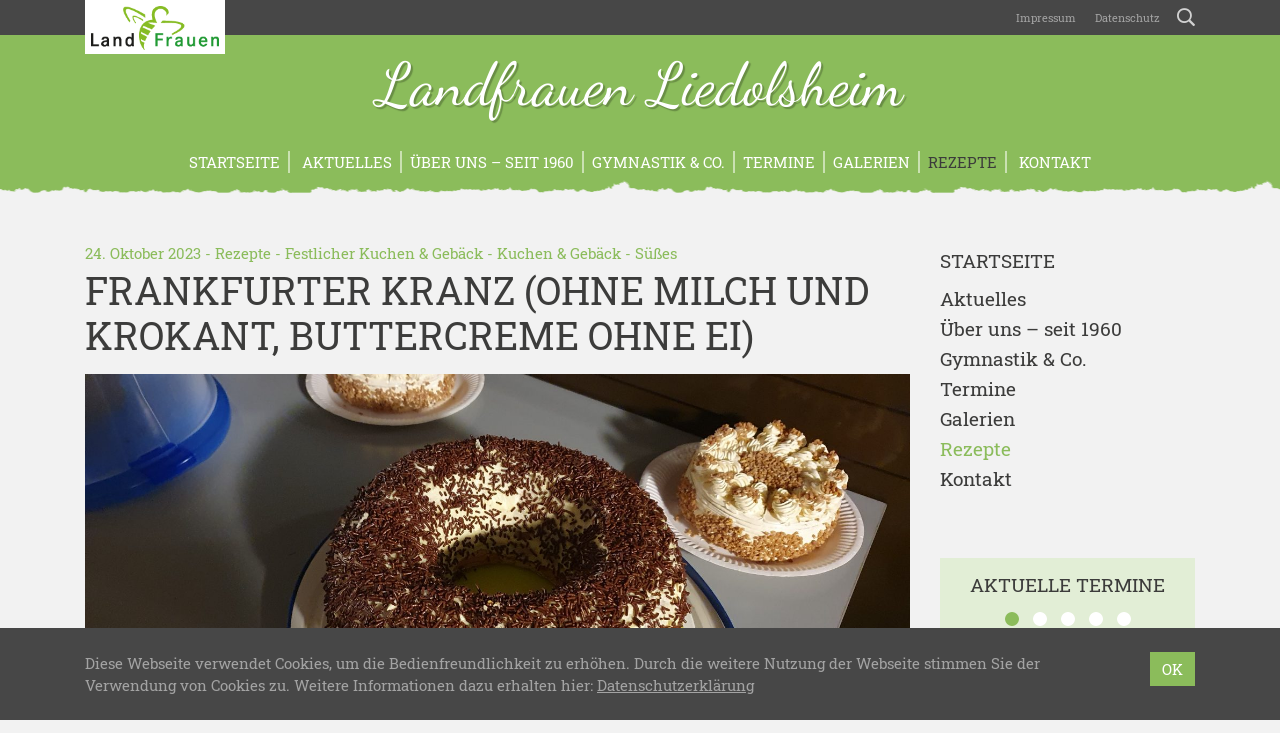

--- FILE ---
content_type: text/html; charset=UTF-8
request_url: https://www.landfrauen-liedolsheim.de/rezepte/frankfurter-kranz-ohne-milch-und-krokant-buttercreme-ohne-ei/
body_size: 13770
content:
<!doctype html>
<html lang="de" xmlns:og="http://opengraphprotocol.org/schema/" xmlns:fb="http://www.facebook.com/2008/fbml">
    <head>
        <meta charset="UTF-8">
        <meta name="viewport" content="width=device-width, initial-scale=1, shrink-to-fit=no">
        <title>Frankfurter Kranz (ohne Milch und Krokant, Buttercreme ohne Ei) &#8211; Landfrauen Liedolsheim</title>
<meta name='robots' content='max-image-preview:large' />
	<style>img:is([sizes="auto" i], [sizes^="auto," i]) { contain-intrinsic-size: 3000px 1500px }</style>
	<link rel='dns-prefetch' href='//www.landfrauen-liedolsheim.de' />
<meta property="og:title" content="Frankfurter Kranz (ohne Milch und Krokant, Buttercreme ohne Ei)">
<meta property="og:description" content="Feiner Frankfurter Kranz, auch für Allergiker geeignet da er ohne Milch und Krokant und die Buttercreme ohne Ei zubereitet wird....">
<meta property="og:type" content="article">
<meta property="og:url" content="https://www.landfrauen-liedolsheim.de/rezepte/frankfurter-kranz-ohne-milch-und-krokant-buttercreme-ohne-ei/">
<meta property="og:site_name" content="Landfrauen Liedolsheim">
<meta property="og:image" content="https://www.landfrauen-liedolsheim.de/wp-content/uploads/2023/05/20230315_194132-1110x525.jpg">
		<link rel='stylesheet' id='wp-block-library-css' href='https://www.landfrauen-liedolsheim.de/wp-includes/css/dist/block-library/style.min.css?ver=6.8.3' type='text/css' media='all' />
<style id='classic-theme-styles-inline-css' type='text/css'>
/*! This file is auto-generated */
.wp-block-button__link{color:#fff;background-color:#32373c;border-radius:9999px;box-shadow:none;text-decoration:none;padding:calc(.667em + 2px) calc(1.333em + 2px);font-size:1.125em}.wp-block-file__button{background:#32373c;color:#fff;text-decoration:none}
</style>
<style id='global-styles-inline-css' type='text/css'>
:root{--wp--preset--aspect-ratio--square: 1;--wp--preset--aspect-ratio--4-3: 4/3;--wp--preset--aspect-ratio--3-4: 3/4;--wp--preset--aspect-ratio--3-2: 3/2;--wp--preset--aspect-ratio--2-3: 2/3;--wp--preset--aspect-ratio--16-9: 16/9;--wp--preset--aspect-ratio--9-16: 9/16;--wp--preset--color--black: #000000;--wp--preset--color--cyan-bluish-gray: #abb8c3;--wp--preset--color--white: #ffffff;--wp--preset--color--pale-pink: #f78da7;--wp--preset--color--vivid-red: #cf2e2e;--wp--preset--color--luminous-vivid-orange: #ff6900;--wp--preset--color--luminous-vivid-amber: #fcb900;--wp--preset--color--light-green-cyan: #7bdcb5;--wp--preset--color--vivid-green-cyan: #00d084;--wp--preset--color--pale-cyan-blue: #8ed1fc;--wp--preset--color--vivid-cyan-blue: #0693e3;--wp--preset--color--vivid-purple: #9b51e0;--wp--preset--gradient--vivid-cyan-blue-to-vivid-purple: linear-gradient(135deg,rgba(6,147,227,1) 0%,rgb(155,81,224) 100%);--wp--preset--gradient--light-green-cyan-to-vivid-green-cyan: linear-gradient(135deg,rgb(122,220,180) 0%,rgb(0,208,130) 100%);--wp--preset--gradient--luminous-vivid-amber-to-luminous-vivid-orange: linear-gradient(135deg,rgba(252,185,0,1) 0%,rgba(255,105,0,1) 100%);--wp--preset--gradient--luminous-vivid-orange-to-vivid-red: linear-gradient(135deg,rgba(255,105,0,1) 0%,rgb(207,46,46) 100%);--wp--preset--gradient--very-light-gray-to-cyan-bluish-gray: linear-gradient(135deg,rgb(238,238,238) 0%,rgb(169,184,195) 100%);--wp--preset--gradient--cool-to-warm-spectrum: linear-gradient(135deg,rgb(74,234,220) 0%,rgb(151,120,209) 20%,rgb(207,42,186) 40%,rgb(238,44,130) 60%,rgb(251,105,98) 80%,rgb(254,248,76) 100%);--wp--preset--gradient--blush-light-purple: linear-gradient(135deg,rgb(255,206,236) 0%,rgb(152,150,240) 100%);--wp--preset--gradient--blush-bordeaux: linear-gradient(135deg,rgb(254,205,165) 0%,rgb(254,45,45) 50%,rgb(107,0,62) 100%);--wp--preset--gradient--luminous-dusk: linear-gradient(135deg,rgb(255,203,112) 0%,rgb(199,81,192) 50%,rgb(65,88,208) 100%);--wp--preset--gradient--pale-ocean: linear-gradient(135deg,rgb(255,245,203) 0%,rgb(182,227,212) 50%,rgb(51,167,181) 100%);--wp--preset--gradient--electric-grass: linear-gradient(135deg,rgb(202,248,128) 0%,rgb(113,206,126) 100%);--wp--preset--gradient--midnight: linear-gradient(135deg,rgb(2,3,129) 0%,rgb(40,116,252) 100%);--wp--preset--font-size--small: 13px;--wp--preset--font-size--medium: 20px;--wp--preset--font-size--large: 36px;--wp--preset--font-size--x-large: 42px;--wp--preset--spacing--20: 0.44rem;--wp--preset--spacing--30: 0.67rem;--wp--preset--spacing--40: 1rem;--wp--preset--spacing--50: 1.5rem;--wp--preset--spacing--60: 2.25rem;--wp--preset--spacing--70: 3.38rem;--wp--preset--spacing--80: 5.06rem;--wp--preset--shadow--natural: 6px 6px 9px rgba(0, 0, 0, 0.2);--wp--preset--shadow--deep: 12px 12px 50px rgba(0, 0, 0, 0.4);--wp--preset--shadow--sharp: 6px 6px 0px rgba(0, 0, 0, 0.2);--wp--preset--shadow--outlined: 6px 6px 0px -3px rgba(255, 255, 255, 1), 6px 6px rgba(0, 0, 0, 1);--wp--preset--shadow--crisp: 6px 6px 0px rgba(0, 0, 0, 1);}:where(.is-layout-flex){gap: 0.5em;}:where(.is-layout-grid){gap: 0.5em;}body .is-layout-flex{display: flex;}.is-layout-flex{flex-wrap: wrap;align-items: center;}.is-layout-flex > :is(*, div){margin: 0;}body .is-layout-grid{display: grid;}.is-layout-grid > :is(*, div){margin: 0;}:where(.wp-block-columns.is-layout-flex){gap: 2em;}:where(.wp-block-columns.is-layout-grid){gap: 2em;}:where(.wp-block-post-template.is-layout-flex){gap: 1.25em;}:where(.wp-block-post-template.is-layout-grid){gap: 1.25em;}.has-black-color{color: var(--wp--preset--color--black) !important;}.has-cyan-bluish-gray-color{color: var(--wp--preset--color--cyan-bluish-gray) !important;}.has-white-color{color: var(--wp--preset--color--white) !important;}.has-pale-pink-color{color: var(--wp--preset--color--pale-pink) !important;}.has-vivid-red-color{color: var(--wp--preset--color--vivid-red) !important;}.has-luminous-vivid-orange-color{color: var(--wp--preset--color--luminous-vivid-orange) !important;}.has-luminous-vivid-amber-color{color: var(--wp--preset--color--luminous-vivid-amber) !important;}.has-light-green-cyan-color{color: var(--wp--preset--color--light-green-cyan) !important;}.has-vivid-green-cyan-color{color: var(--wp--preset--color--vivid-green-cyan) !important;}.has-pale-cyan-blue-color{color: var(--wp--preset--color--pale-cyan-blue) !important;}.has-vivid-cyan-blue-color{color: var(--wp--preset--color--vivid-cyan-blue) !important;}.has-vivid-purple-color{color: var(--wp--preset--color--vivid-purple) !important;}.has-black-background-color{background-color: var(--wp--preset--color--black) !important;}.has-cyan-bluish-gray-background-color{background-color: var(--wp--preset--color--cyan-bluish-gray) !important;}.has-white-background-color{background-color: var(--wp--preset--color--white) !important;}.has-pale-pink-background-color{background-color: var(--wp--preset--color--pale-pink) !important;}.has-vivid-red-background-color{background-color: var(--wp--preset--color--vivid-red) !important;}.has-luminous-vivid-orange-background-color{background-color: var(--wp--preset--color--luminous-vivid-orange) !important;}.has-luminous-vivid-amber-background-color{background-color: var(--wp--preset--color--luminous-vivid-amber) !important;}.has-light-green-cyan-background-color{background-color: var(--wp--preset--color--light-green-cyan) !important;}.has-vivid-green-cyan-background-color{background-color: var(--wp--preset--color--vivid-green-cyan) !important;}.has-pale-cyan-blue-background-color{background-color: var(--wp--preset--color--pale-cyan-blue) !important;}.has-vivid-cyan-blue-background-color{background-color: var(--wp--preset--color--vivid-cyan-blue) !important;}.has-vivid-purple-background-color{background-color: var(--wp--preset--color--vivid-purple) !important;}.has-black-border-color{border-color: var(--wp--preset--color--black) !important;}.has-cyan-bluish-gray-border-color{border-color: var(--wp--preset--color--cyan-bluish-gray) !important;}.has-white-border-color{border-color: var(--wp--preset--color--white) !important;}.has-pale-pink-border-color{border-color: var(--wp--preset--color--pale-pink) !important;}.has-vivid-red-border-color{border-color: var(--wp--preset--color--vivid-red) !important;}.has-luminous-vivid-orange-border-color{border-color: var(--wp--preset--color--luminous-vivid-orange) !important;}.has-luminous-vivid-amber-border-color{border-color: var(--wp--preset--color--luminous-vivid-amber) !important;}.has-light-green-cyan-border-color{border-color: var(--wp--preset--color--light-green-cyan) !important;}.has-vivid-green-cyan-border-color{border-color: var(--wp--preset--color--vivid-green-cyan) !important;}.has-pale-cyan-blue-border-color{border-color: var(--wp--preset--color--pale-cyan-blue) !important;}.has-vivid-cyan-blue-border-color{border-color: var(--wp--preset--color--vivid-cyan-blue) !important;}.has-vivid-purple-border-color{border-color: var(--wp--preset--color--vivid-purple) !important;}.has-vivid-cyan-blue-to-vivid-purple-gradient-background{background: var(--wp--preset--gradient--vivid-cyan-blue-to-vivid-purple) !important;}.has-light-green-cyan-to-vivid-green-cyan-gradient-background{background: var(--wp--preset--gradient--light-green-cyan-to-vivid-green-cyan) !important;}.has-luminous-vivid-amber-to-luminous-vivid-orange-gradient-background{background: var(--wp--preset--gradient--luminous-vivid-amber-to-luminous-vivid-orange) !important;}.has-luminous-vivid-orange-to-vivid-red-gradient-background{background: var(--wp--preset--gradient--luminous-vivid-orange-to-vivid-red) !important;}.has-very-light-gray-to-cyan-bluish-gray-gradient-background{background: var(--wp--preset--gradient--very-light-gray-to-cyan-bluish-gray) !important;}.has-cool-to-warm-spectrum-gradient-background{background: var(--wp--preset--gradient--cool-to-warm-spectrum) !important;}.has-blush-light-purple-gradient-background{background: var(--wp--preset--gradient--blush-light-purple) !important;}.has-blush-bordeaux-gradient-background{background: var(--wp--preset--gradient--blush-bordeaux) !important;}.has-luminous-dusk-gradient-background{background: var(--wp--preset--gradient--luminous-dusk) !important;}.has-pale-ocean-gradient-background{background: var(--wp--preset--gradient--pale-ocean) !important;}.has-electric-grass-gradient-background{background: var(--wp--preset--gradient--electric-grass) !important;}.has-midnight-gradient-background{background: var(--wp--preset--gradient--midnight) !important;}.has-small-font-size{font-size: var(--wp--preset--font-size--small) !important;}.has-medium-font-size{font-size: var(--wp--preset--font-size--medium) !important;}.has-large-font-size{font-size: var(--wp--preset--font-size--large) !important;}.has-x-large-font-size{font-size: var(--wp--preset--font-size--x-large) !important;}
:where(.wp-block-post-template.is-layout-flex){gap: 1.25em;}:where(.wp-block-post-template.is-layout-grid){gap: 1.25em;}
:where(.wp-block-columns.is-layout-flex){gap: 2em;}:where(.wp-block-columns.is-layout-grid){gap: 2em;}
:root :where(.wp-block-pullquote){font-size: 1.5em;line-height: 1.6;}
</style>
<link rel='stylesheet' id='contact-form-7-css' href='https://www.landfrauen-liedolsheim.de/wp-content/plugins/contact-form-7/includes/css/styles.css?ver=6.1.4' type='text/css' media='all' />
<link rel='stylesheet' id='lfwb-css' href='https://www.landfrauen-liedolsheim.de/wp-content/themes/lfwb/style.css?ver=3.8' type='text/css' media='all' />
<script type="text/javascript" src="https://www.landfrauen-liedolsheim.de/wp-content/themes/lfwb/js/pace.min.js?ver=1.0.0" id="pace-js"></script>
<link rel="https://api.w.org/" href="https://www.landfrauen-liedolsheim.de/wp-json/" /><link rel="EditURI" type="application/rsd+xml" title="RSD" href="https://www.landfrauen-liedolsheim.de/xmlrpc.php?rsd" />
<meta name="generator" content="WordPress 6.8.3" />
<link rel="canonical" href="https://www.landfrauen-liedolsheim.de/rezepte/frankfurter-kranz-ohne-milch-und-krokant-buttercreme-ohne-ei/" />
<link rel='shortlink' href='https://www.landfrauen-liedolsheim.de/?p=476' />
<link rel="alternate" title="oEmbed (JSON)" type="application/json+oembed" href="https://www.landfrauen-liedolsheim.de/wp-json/oembed/1.0/embed?url=https%3A%2F%2Fwww.landfrauen-liedolsheim.de%2Frezepte%2Ffrankfurter-kranz-ohne-milch-und-krokant-buttercreme-ohne-ei%2F" />
<link rel="alternate" title="oEmbed (XML)" type="text/xml+oembed" href="https://www.landfrauen-liedolsheim.de/wp-json/oembed/1.0/embed?url=https%3A%2F%2Fwww.landfrauen-liedolsheim.de%2Frezepte%2Ffrankfurter-kranz-ohne-milch-und-krokant-buttercreme-ohne-ei%2F&#038;format=xml" />
        <style>

    /* background primary */
    #header,
    #nav-main,
    #header #register,
    .btn-primary,
    form.post-password-form input[type="submit"],
    table th,
    #recipe-list .special .title,
    #footer-gallery,
    #content .list-item a:hover img,
    .dropdown-menu,
    .modal .modal-content .modal-header,
    #sidebar .widget.widget_recipe_special .inner,
    .event-sheet:hover,
    .event-sheet.active,
    .event-sheet-large.active,
    .carousel .carousel-indicators li.active,
    .btn.btn-light:hover,
    .btn-close:hover span,
    .btn-close.swipebox-close:hover span,
    #scroll-top{
        background-color: #8bbc5b;
    }

    /* background secondary */
    body.header-image-true #header,
    .pace .pace-progress,
    #content .list-item a img,
    .navbar-toggler span,
    #nav-main .nav-item .toggler-submenu span,
    .btn-close.modal-close span,
    #sidebar .widget.widget_gallery_recent .inner,
    #sidebar .widget.widget_recipe_special .inner a:hover img,
    #debug{
        background-color: #cae1b2;
    }

    /* background tertiary */
    #event-list #regularly,
    #sidebar .widget.widget_event_recent .inner,
    #image .image-info,
    .modal .modal-content .modal-footer{
        background-color: #e2eed6;
    }


    /* background primary darker (buttons) */
    .btn-primary:hover,
    .btn-primary:not([disabled]):not(.disabled):active,
    form.post-password-form input[type="submit"]:hover,
    form.post-password-form input[type="submit"]:not([disabled]):not(.disabled):active,
    #header #register:hover,
    #scroll-top:hover{
        background-color: #7EAA52;
    }


    /* background primary dark (privacy) */
    .embed-privacy-container .embed-privacy-overlay{
        background-color: rgba(98,132,64, 0.9);
    }
    .embed-privacy-container .embed-privacy-overlay:hover{
        background-color: rgba(98,132,64, 0.975);
    }



    /* font primary */
    .primary,
    a,
    .required,
    #footer .widget h5,
    #footer .h5,
    #pagination .pagination .nav-links .current,
    .meta,
    #sidebar .widget.widget_nav_menu ul li.current-menu-item > a,
    #sidebar .widget.widget_nav_menu ul li.current_page_item > a,
    #sidebar .widget.widget_nav_menu ul li.current-menu-parent > a,
    #sidebar .widget.widget_archive ul li,
    #sidebar .widget.widget_recent_entries ul li,
    #sidebar .widget.widget_pages ul li.current_page_item a,
    #sidebar .widget.widget_rss ul li,
    #sidebar .widget.widget_recent_comments ul li,
    #sidebar .widget.widget_categories ul li,
    #sidebar .widget.widget_tag_cloud .inner a span.tag-link-count,
    #sidebar .widget.widget_recent_comments .recentcomments .comment-author-link,
    #sidebar .widget.widget_gallery_recent .inner a:hover,
    #swipebox-overlay #swipebox-arrows #swipebox-prev:hover,
    #swipebox-overlay #swipebox-arrows #swipebox-next:hover,
    #comments label span,
    #search-dropdown form .search-submit:hover,
    #search-dropdown form .search-field:focus,
    .search-form .search-field:focus{
        color: #8bbc5b;
    }

    /* font secondary */
    .secondary,
    #nav-main .nav-item a:hover,
    #footer-gallery a:hover,
    #footer-gallery .carousel-control-prev:hover,
    #footer-gallery .carousel-control-next:hover,
    #nav-main .nav-item .dropdown-menu .dropdown-item.active:hover,
    #sidebar .widget.widget_recipe_special .inner a:hover,
    .more-xl:hover{
        color: #cae1b2;
    }

    /* font tertiary */
    .tertiary{
        color: #e2eed6;
    }

    /* font primary darker (links) */
    a:hover,
    #sidebar .widget .inner a:hover,
    #sidebar .widget.widget_nav_menu ul li.current-menu-item > a:hover,
    #sidebar .widget.widget_nav_menu ul li.current_page_item > a:hover,
    #sidebar .widget.widget_nav_menu ul li.current-menu-parent > a:hover,
    #sidebar .widget.widget_pages ul li.current_page_item a:hover,
    #sidebar .widget.widget_rss h5 a.rsswidget:hover span.primary{
        color: #709749;
    }

    /* border primary */
    hr,
    blockquote,
    .form-control,
    form.post-password-form label input,
    .embed-privacy-opt-out{
        border-color: #8bbc5b;
    }

    /* border secondary */
    .form-control:hover,
    .form-control:focus,
    form.post-password-form label input:hover,
    form.post-password-form label input:focus,
    #nav-main .nav-item{
        border-color: #cae1b2;
    }

    /* border tertiary */
    #comments .comments-list ul.children{
        border-color: #e2eed6;
    }

    /* misc */
    .btn-primary:focus,
    .btn-primary:not([disabled]):not(.disabled):active:focus,
    form.post-password-form input[type="submit"]:focus,
    form.post-password-form input[type="submit"]:not([disabled]):not(.disabled):active:focus,
    .form-control:focus,
    form.post-password-form label input:focus{
        box-shadow: 0 0 0 .2rem rgba(202,225,178, 0.5);
    }
    .wpcf7 .wpcf7-form .wpcf7-spinner, .wpcf7 .wpcf7-form .ajax-loader, #map-wrap #map, #swipebox-overlay .slide-loading{
        background-image: url('https://www.landfrauen-liedolsheim.de/wp-content/themes/lfwb/svg/loading-green.svg');
    }
    .zoomable::after, section.gallery figure a::after, a.zoom::after{
        background: rgba(139,188,91,0.5);
    }
    #district-map svg #svg-map-bg {
        fill:#cae1b2!important;
    }
    #district-map svg a:hover polygon{
        fill:#8bbc5b!important;
    }

</style>        <link rel="apple-touch-icon" sizes="180x180" href="https://www.landfrauen-liedolsheim.de/wp-content/themes/lfwb/icons/apple-touch-icon-green.png">
        <link rel="icon" type="image/png" sizes="32x32" href="https://www.landfrauen-liedolsheim.de/wp-content/themes/lfwb/icons/favicon-32x32-green.png">
        <link rel="icon" type="image/png" sizes="16x16" href="https://www.landfrauen-liedolsheim.de/wp-content/themes/lfwb/icons/favicon-16x16-green.png">
        <link rel="manifest" href="https://www.landfrauen-liedolsheim.de/wp-content/themes/lfwb/icons/manifest.php?name=Landfrauen Liedolsheim&amp;color=green&amp;path=https%3A%2F%2Fwww.landfrauen-liedolsheim.de%2Fwp-content%2Fthemes%2Flfwb%2Ficons">
        <link rel="mask-icon" href="https://www.landfrauen-liedolsheim.de/wp-content/themes/lfwb/icons/safari-pinned-tab.svg" color="#8bbc5b">
        <meta name="apple-mobile-web-app-title" content="Landfrauen Liedolsheim">
        <meta name="application-name" content="Landfrauen Liedolsheim">
        <meta name="theme-color" content="#709749">
        <meta name="msapplication-TileColor" content="#8bbc5b">
        <meta name="msapplication-TileImage" content="https://www.landfrauen-liedolsheim.de/wp-content/themes/lfwb/icons/mstile-144x144.png">
    </head>
    <body class="wp-singular recipe-template-default single single-recipe postid-476 wp-theme-lfwb color-green header-image-false device-desktop">
        <div id="nav-global">
            <div class="container">
                <div class="row">
                    <div class="col-12 text-right">
                        <a href="https://www.landfrauen-liedolsheim.de" id="parent"><img src="https://www.landfrauen-liedolsheim.de/wp-content/themes/lfwb/images/logo-landfrauen.png" alt="LandFrauenverband Württemberg-Baden e.V." class="img-fluid"></a>
                        <nav class="navbar navbar-expand navbar-dark p-0">
                            <div id="navigation-global" class="collapse navbar-collapse justify-content-end"><ul id="menu-global" class="nav navbar-nav"><li id="menu-item-31" class="menu-item menu-item-type-post_type menu-item-object-page nav-item nav-item-31 "><a title="Impressum" href="https://www.landfrauen-liedolsheim.de/impressum/" class="nav-link"><span class="						"></span>&nbsp;Impressum</a></li><li id="menu-item-32" class="menu-item menu-item-type-post_type menu-item-object-page menu-item-privacy-policy nav-item nav-item-32 "><a title="Datenschutz" href="https://www.landfrauen-liedolsheim.de/datenschutz/" class="nav-link"><span class="						"></span>&nbsp;Datenschutz</a></li></ul></div>                            <a href="https://www.landfrauen-liedolsheim.de/?s=" id="btn-search" rel="nofollow"><span class="icon-search"></span></a>
                        </nav>
                    </div>
                </div>
            </div>
        </div>
        <div id="search-dropdown">
            <div class="container">
                <div class="row">
                    <div class="col-12 col-md-8 offset-md-4 d-flex align-items-center">
                        <form role="search" method="get" action="https://www.landfrauen-liedolsheim.de/">
                            <div class="input-group">
                                <div class="input-group-prepend">
                                    <button type="submit" class="search-submit">
                                        <span class="icon-search"></span>
                                    </button>
                                </div>
                                <input type="search" class="form-control search-field" placeholder="Wonach suchen Sie?" value="" name="s">
                                <div class="input-group-append">
                                    <button class="btn-close search-close" type="button" aria-label="Schließen">
                                        <div class="cross">
                                            <span></span>
                                            <span></span>
                                        </div>
                                    </button>
                                </div>
                            </div>
                        </form>
                    </div>
                </div>
            </div>
        </div>
        <header id="header" >
            <div class="container">
                <div class="row">
                    <div class="col-12 d-flex flex-column justify-content-center">
                        <a href="https://www.landfrauen-liedolsheim.de" id="title" title="Landfrauen Liedolsheim - Ortsverein des Kreisverbandes Karlsruhe">Landfrauen Liedolsheim</a>
                                                    <a href="#anfrage" id="register" data-toggle="modal" data-target="#anfrage">Ich möchte<br>Mitglied werden<br><span class="icon-bee"></span></a>
                                            </div>
                </div>
            </div>
        </header>
        <header id="nav-main" class="mb-5">
            <div class="container">
                <div class="row">
                    <div class="col-12">
                        <nav class="navbar navbar-expand-md navbar-dark">
                            <button class="navbar-toggler collapsed mx-auto" type="button" data-toggle="collapse" data-target="#navigation-main" aria-controls="navigation-main" aria-expanded="false" aria-label="Toggle navigation">
                                <div class="hamburger">
                                    <span></span>
                                    <span></span>
                                    <span></span>
                                </div>
                                <div class="cross">
                                    <span></span>
                                    <span></span>
                                </div>
                            </button>
	                        <div id="navigation-main" class="collapse navbar-collapse justify-content-center"><ul id="menu-main" class="nav navbar-nav"><li id="menu-item-43" class="menu-item menu-item-type-post_type menu-item-object-page menu-item-home nav-item nav-item-43 "><a title="Startseite" href="https://www.landfrauen-liedolsheim.de/" class="nav-link">Startseite</a></li><li id="menu-item-37" class="menu-item menu-item-type-post_type menu-item-object-page nav-item nav-item-37 "><a title="Aktuelles" href="https://www.landfrauen-liedolsheim.de/aktuelles/" class="nav-link"><span class="						"></span>&nbsp;Aktuelles</a></li><li id="menu-item-25" class="menu-item menu-item-type-post_type menu-item-object-page nav-item nav-item-25 "><a title="Über uns &#8211; seit 1960" href="https://www.landfrauen-liedolsheim.de/ueber-uns/" class="nav-link">Über uns &#8211; seit 1960</a></li><li id="menu-item-47" class="menu-item menu-item-type-post_type menu-item-object-page nav-item nav-item-47 "><a title="Gymnastik &#038; Co." href="https://www.landfrauen-liedolsheim.de/gymnastik/" class="nav-link">Gymnastik &#038; Co.</a></li><li id="menu-item-45" class="menu-item menu-item-type-post_type_archive menu-item-object-event nav-item nav-item-45 "><a title="Termine" href="https://www.landfrauen-liedolsheim.de/termine/" class="nav-link">Termine</a></li><li id="menu-item-44" class="menu-item menu-item-type-post_type_archive menu-item-object-gallery nav-item nav-item-44 "><a title="Galerien" href="https://www.landfrauen-liedolsheim.de/galerien/" class="nav-link">Galerien</a></li><li id="menu-item-46" class="menu-item menu-item-type-post_type_archive menu-item-object-recipe nav-item nav-item-46 current-menu-item active"><a title="Rezepte" href="https://www.landfrauen-liedolsheim.de/rezepte/" class="nav-link">Rezepte</a></li><li id="menu-item-38" class="menu-item menu-item-type-post_type menu-item-object-page nav-item nav-item-38 "><a title="Kontakt" href="https://www.landfrauen-liedolsheim.de/kontakt/" class="nav-link"><span class="						"></span>&nbsp;Kontakt</a></li></ul></div>                        </nav>
                    </div>
                </div>
            </div>
        </header>
    <main id="recipe-view">
        <div class="container">
            <div class="row">
                <div id="content" class="col-12 col-md-8 col-lg-9">
					<div id="post-476" class="row post-476 recipe type-recipe status-publish has-post-thumbnail hentry recipe-category-festlicher-kuchen-gebaeck recipe-category-kuchen-gebaeck recipe-category-suesses">
    <div class="col-12">
	    <p class="meta mb-1">
    24. Oktober 2023    -
    <a href="https://www.landfrauen-liedolsheim.de/rezepte/">Rezepte</a>
     - <a href="https://www.landfrauen-liedolsheim.de/rezept/festlicher-kuchen-gebaeck/">Festlicher Kuchen &amp; Gebäck</a> - <a href="https://www.landfrauen-liedolsheim.de/rezept/kuchen-gebaeck/">Kuchen &amp; Gebäck</a> - <a href="https://www.landfrauen-liedolsheim.de/rezept/suesses/">Süßes</a></p>        <h1>Frankfurter Kranz (ohne Milch und Krokant, Buttercreme ohne Ei)</h1>
	                <p>
	            <a href="https://www.landfrauen-liedolsheim.de/wp-content/uploads/2023/05/20230315_194132-scaled.jpg" data-rel="lightbox-gallery" class="zoom a-100" title="20230315_194132"><img width="2560" height="1211" src="https://www.landfrauen-liedolsheim.de/wp-content/uploads/2023/05/20230315_194132-scaled.jpg" class="img-100" alt="20230315_194132" decoding="async" fetchpriority="high" srcset="https://www.landfrauen-liedolsheim.de/wp-content/uploads/2023/05/20230315_194132-scaled.jpg 2560w, https://www.landfrauen-liedolsheim.de/wp-content/uploads/2023/05/20230315_194132-550x260.jpg 550w, https://www.landfrauen-liedolsheim.de/wp-content/uploads/2023/05/20230315_194132-1110x525.jpg 1110w, https://www.landfrauen-liedolsheim.de/wp-content/uploads/2023/05/20230315_194132-768x363.jpg 768w, https://www.landfrauen-liedolsheim.de/wp-content/uploads/2023/05/20230315_194132-1536x727.jpg 1536w, https://www.landfrauen-liedolsheim.de/wp-content/uploads/2023/05/20230315_194132-2048x969.jpg 2048w" sizes="(max-width: 2560px) 100vw, 2560px" /></a>            </p>
	    	    <ul class="recipe-info primary mb-4 d-flex flex-column flex-md-row align-items-center">
    <li><span class="icon-cook"></span></li>
    <li><strong>Aufwand</strong> mittel</li>
    <li><strong>Vorbereitung</strong> 30 min</li>
    <li><strong>Zubereitung</strong> 60 min</li>
</ul>	    <p>Feiner Frankfurter Kranz, auch für Allergiker geeignet da er ohne Milch und Krokant und die Buttercreme ohne Ei zubereitet wird. Ein Rezept von unserer LandFrau Inge Zimmermann.</p>
<p><a href="https://www.landfrauen-liedolsheim.de/wp-content/uploads/2023/05/20230315_194132-bear-scaled.jpg"><img decoding="async" class="alignleft size-thumbnail wp-image-471" title="20230315_194132 bear" src="https://www.landfrauen-liedolsheim.de/wp-content/uploads/2023/05/20230315_194132-bear-300x300.jpg" alt="" width="300" height="300" /></a></p>
        <hr class="hr-thin">
        <h3>Zutaten</h3>
	    <ul id="ingredients"><li>Zutaten für den Boden:</li><li>6 Eier (L)</li><li>6 EL Wasser</li><li>300g Zucker</li><li>240g Mehl</li><li>2 Msp. Backpulver</li><li>......</li><li>Zutaten für die Füllung:</li><li>1 Pck. Puddingpulver Vanille</li><li>250g Süßrahmbutter</li><li>.....</li><li>Dekor:</li><li>Schokostreusel</li></ul>        <hr class="hr-thin">
        <h3>Vor- und Zubereitung</h3>
        <p><strong>Zubereitung Boden: Backform &#8222;Frankfurter Kranz&#8220;<br />
</strong>Eigelb vom Eiweiß trennen. Eiweiß´und Wasser steif schlagen (Eischnee). Dann Zucker esslöffelweise hinzugeben, bis die Masse schön schaumig ist. Mehl und Backpulver mischen und sieben. Dann das Mehlgemisch nach und nach (Esslöffelweise) unterheben. Den Teig in die gefettete Backform füllen.</p>
<p>Bei 175° C ca. 35 bis 40 Minuten backen. Danach gut abkühlen lassen! Der Boden wird 2 mal geschnitten</p>
<p><strong>Zubereitung der Füllung:</strong><br />
Die Butter schaumig rühren. Nach und nach das Puddingpulver hinzugeben. Für die Füllung der Torte wird in etwa 2/3 (ca. 170g) der Buttercreme und 1/3 für das Dekor verwendet. Die Füllung (ca. 170g) wird wiederum halbiert und gleichmäßig auf dem ersten Boden aufgestrichen. Den zweiten Boden vorsichtig auflegen und die restliche Füllung gleichmäßig aufstreichen. Dann den dritten Boden vorsichtig auflegen.</p>
<p><strong>Dekor: </strong><br />
Die Hälfte der Dekor Creme auf dem Kranz gleichmäßig verstreichen. Schokostreusel auf den Kranz streuen. Die restliche Creme zum Verzieren (z.B. gespritzte Rosetten, etc.) verwenden.</p>
<p>Anstelle der Schokostreusel können alternativ gebräunte Mandelblättchen angebracht werden. Der klassische Frankfurter Kranz wird mit Krokant verziert und in die aufgespritzten Rosetten werden kandierte Kirschen eingesetzt.</p>
<p>Unsere LandFrau Inge Zimmermann wünscht einen guten Apetitt.</p>
<p>&nbsp;</p>
    <ul id="social-share" class="mt-5 mb-0 justify-content-between d-flex">
        <li class="item-event mr-auto"></li>
                    <li class="item-share ml-2 ml-sm-3"><a rel="nofollow" target="_blank" class="facebook popup" title="Auf Facebook teilen" href="https://www.facebook.com/sharer/sharer.php?u=https%3A%2F%2Fwww.landfrauen-liedolsheim.de%2Frezepte%2Ffrankfurter-kranz-ohne-milch-und-krokant-buttercreme-ohne-ei%2F&t=Frankfurter+Kranz+%28ohne+Milch+und+Krokant%2C+Buttercreme+ohne+Ei%29"><span class="icon-facebook"></span></a></li>            <li class="item-share ml-2 ml-sm-3"><a rel="nofollow" target="_blank" class="twitter popup" title="Auf Twitter teilen"href="https://twitter.com/share?text=Rezept+Frankfurter+Kranz+%28ohne+Milch+und+Krokant%2C+Buttercreme+ohne+Ei%29+auf+der+Webseite+Landfrauen+Liedolsheim&url=https%3A%2F%2Fwww.landfrauen-liedolsheim.de%2Frezepte%2Ffrankfurter-kranz-ohne-milch-und-krokant-buttercreme-ohne-ei%2F&hashtags=Liedolsheim,LandFrauen,Rezept"><span class="icon-twitter"></span></a></li>            <li class="item-share ml-2 ml-sm-3"><a rel="nofollow" target="_blank" class="pinterest popup" title="Auf Pinterest teilen" href="https://pinterest.com/pin/create/button/?url=https%3A%2F%2Fwww.landfrauen-liedolsheim.de%2Frezepte%2Ffrankfurter-kranz-ohne-milch-und-krokant-buttercreme-ohne-ei%2F&media=https%3A%2F%2Fwww.landfrauen-liedolsheim.de%2Fwp-content%2Fuploads%2F2023%2F05%2F20230315_194132-scaled.jpg&description=Rezept+Frankfurter+Kranz+%28ohne+Milch+und+Krokant%2C+Buttercreme+ohne+Ei%29+auf+der+Webseite+Landfrauen+Liedolsheim"><span class="icon-pinterest"></span></a></li>            <li class="item-share d-md-none ml-2 ml-sm-3"><a rel="nofollow" class="whatsapp" title="Per WhatsApp teilen" href="whatsapp://send?text=Rezept Frankfurter Kranz (ohne Milch und Krokant, Buttercreme ohne Ei): https%3A%2F%2Fwww.landfrauen-liedolsheim.de%2Frezepte%2Ffrankfurter-kranz-ohne-milch-und-krokant-buttercreme-ohne-ei%2F" data-action="share/whatsapp/share"><span class="icon-whatsapp"></span></a></li>            <li class="item-share ml-2 ml-sm-3"><a rel="nofollow" target="_blank" title="Per E-Mail teilen" href="mailto:?subject=Rezept: Frankfurter Kranz (ohne Milch und Krokant, Buttercreme ohne Ei)&body=Rezept Frankfurter Kranz (ohne Milch und Krokant, Buttercreme ohne Ei) auf der Webseite Landfrauen Liedolsheim https://www.landfrauen-liedolsheim.de/rezepte/frankfurter-kranz-ohne-milch-und-krokant-buttercreme-ohne-ei/"><span class="icon-email"></span></a></li>            </ul>
    </div>
</div><hr>
<div class="row" id="post-navigation" role="navigation">
	<div class="col-12 text-center mt-4 mb-2">
		<p>
			<a rel="prev" href="https://www.landfrauen-liedolsheim.de/rezepte/buttercremetorte-vanille-creme-ohne-ei/" title="Buttercremetorte Vanille (Creme ohne Ei)" class="prev"><span class="icon-left"></span></a>        </p>
	</div>
</div>

                </div>
	            <aside id="sidebar" class="col-12 col-md-4 col-lg-3 sidebar-right">
    <div class="row">
        <section id="nav_menu-2" class="widget widget_nav_menu col-12"><div class="inner"><div class="menu-main-container"><ul id="menu-main-1" class="menu"><li class="menu-item menu-item-type-post_type menu-item-object-page menu-item-home menu-item-43 "><a href="https://www.landfrauen-liedolsheim.de/">Startseite</a></li>
<li class="menu-item menu-item-type-post_type menu-item-object-page menu-item-37 "><a href="https://www.landfrauen-liedolsheim.de/aktuelles/" title="						">Aktuelles</a></li>
<li class="menu-item menu-item-type-post_type menu-item-object-page menu-item-25 "><a href="https://www.landfrauen-liedolsheim.de/ueber-uns/">Über uns &#8211; seit 1960</a></li>
<li class="menu-item menu-item-type-post_type menu-item-object-page menu-item-47 "><a href="https://www.landfrauen-liedolsheim.de/gymnastik/">Gymnastik &#038; Co.</a></li>
<li class="menu-item menu-item-type-post_type_archive menu-item-object-event menu-item-45 "><a href="https://www.landfrauen-liedolsheim.de/termine/">Termine</a></li>
<li class="menu-item menu-item-type-post_type_archive menu-item-object-gallery menu-item-44 "><a href="https://www.landfrauen-liedolsheim.de/galerien/">Galerien</a></li>
<li class="menu-item menu-item-type-post_type_archive menu-item-object-recipe menu-item-46 current-menu-item active"><a href="https://www.landfrauen-liedolsheim.de/rezepte/">Rezepte</a></li>
<li class="menu-item menu-item-type-post_type menu-item-object-page menu-item-38 "><a href="https://www.landfrauen-liedolsheim.de/kontakt/" title="						">Kontakt</a></li>
</ul></div></div></section><section id="event_recent-2" class="widget widget_event_recent col-12"><div class="inner"><h5>Aktuelle Termine</h5>            <div id="carousel-event-sidebar" class="carousel slide mb-4" data-ride="false">
                <ol class="carousel-indicators">
				                            <li data-target="#carousel-event-sidebar" data-slide-to="0" class="active"></li>
					                            <li data-target="#carousel-event-sidebar" data-slide-to="1" class=""></li>
					                            <li data-target="#carousel-event-sidebar" data-slide-to="2" class=""></li>
					                            <li data-target="#carousel-event-sidebar" data-slide-to="3" class=""></li>
					                            <li data-target="#carousel-event-sidebar" data-slide-to="4" class=""></li>
					                    </ol>
                <div class="carousel-inner">
				                            <div class="carousel-item active">
                            <div class="row">
                                <div class="col-12 text-left">
                                    <p class="my-2 primary"><strong class="event-info"><span class="date">28. Januar 2026</span><span class="time"><span class="divider">, </span>18:30 - 22:00 Uhr</span><span class="location"><span class="divider">, </span>Gaststätte Palmengarten<span class="adress">, Hopfenweg 6, 76706 Dettenheim</span></span></strong></p>
                                    <p class="h5 mb-1"><a href="https://www.landfrauen-liedolsheim.de/termine/29-01-2025-stammtisch-junger-landfrauen/">28.01.2026 Stammtisch &#8222;Junger&#8220; LandFrauen</a></p>
                                    <p class="mb-0">&nbsp; &nbsp; &nbsp; &nbsp; &nbsp; &nbsp; &nbsp; &nbsp; &nbsp; Liebe LandFrauen und Interessierte, zum Stammtisch &#8222;junge LandFrauen&#8220; sind alle LandFrauen,...</p>
                                </div>
                            </div>
                        </div>
				                            <div class="carousel-item ">
                            <div class="row">
                                <div class="col-12 text-left">
                                    <p class="my-2 primary"><strong class="event-info"><span class="date">30. Januar 2026</span><span class="time"><span class="divider">, </span>14:00 - 17:00 Uhr</span><span class="location"><span class="divider">, </span>LandFrauen-Raum Nr. 117 Pestalozzi Schule<span class="adress">, Kirchfeldstr. 30, 76706 Dettenheim</span></span></strong></p>
                                    <p class="h5 mb-1"><a href="https://www.landfrauen-liedolsheim.de/termine/31-01-2025-landfrauen-cafe/">30.01.2026 LandFrauen-Cafe</a></p>
                                    <p class="mb-0">Liebe LandFrauen und Gäste, wir laden recht herzlich zum LandFrauen Cafe mit gemütlichem Plaudern ein. Bei Kaffee (auch entkoffeiniert) oder...</p>
                                </div>
                            </div>
                        </div>
				                            <div class="carousel-item ">
                            <div class="row">
                                <div class="col-12 text-left">
                                    <p class="my-2 primary"><strong class="event-info"><span class="date">25. Februar 2026</span><span class="time"><span class="divider">, </span>18:30 - 22:00 Uhr</span><span class="location"><span class="divider">, </span>Gaststätte Palmengarten<span class="adress">, Hopfenweg 6, 76706 Dettenheim</span></span></strong></p>
                                    <p class="h5 mb-1"><a href="https://www.landfrauen-liedolsheim.de/termine/672/">25.02.2026 Stammtisch &#8222;Junger&#8220; LandFrauen</a></p>
                                    <p class="mb-0">&nbsp; &nbsp; &nbsp; &nbsp; &nbsp; &nbsp; &nbsp; &nbsp; &nbsp; &nbsp; Liebe LandFrauen und Interessierte, zum Stammtisch &#8222;junge LandFrauen&#8220; sind alle...</p>
                                </div>
                            </div>
                        </div>
				                            <div class="carousel-item ">
                            <div class="row">
                                <div class="col-12 text-left">
                                    <p class="my-2 primary"><strong class="event-info"><span class="date">27. Februar 2026</span><span class="time"><span class="divider">, </span>14:00 - 17:00 Uhr</span><span class="location"><span class="divider">, </span>LandFrauen Raum 117 in der Pestalozzi Schule Liedolsheim</span></strong></p>
                                    <p class="h5 mb-1"><a href="https://www.landfrauen-liedolsheim.de/termine/landfrauen-cafe-mit-kreativ-technik-kraeuterkissen-naehen/">LandFrauen Cafe am 27.02.2026 mit Workshop: Instagram</a></p>
                                    <p class="mb-0">Liebe LandFrauen, liebe interessierte Mädchen und Frauen, wir laden Euch herzlich zu unserem LandFrauen-Cafe Workshop-Nachmittag ein. Immer Freitags von 14:00...</p>
                                </div>
                            </div>
                        </div>
				                            <div class="carousel-item ">
                            <div class="row">
                                <div class="col-12 text-left">
                                    <p class="my-2 primary"><strong class="event-info"><span class="date">27. Februar 2026</span><span class="time"><span class="divider">, </span>14:00 - 17:00 Uhr</span><span class="location"><span class="divider">, </span>LandFrauen-Raum Nr. 117 Pestalozzi Schule<span class="adress">, Kirchfeldstr. 30, 76706 Dettenheim</span></span></strong></p>
                                    <p class="h5 mb-1"><a href="https://www.landfrauen-liedolsheim.de/termine/21-02-2025-landfrauen-cafe/">27.02.2026 LandFrauen-Cafe</a></p>
                                    <p class="mb-0">Liebe LandFrauen und Gäste, wir laden recht herzlich zum LandFrauen Cafe mit gemütlichem Plaudern ein. Bei Kaffee (auch entkoffeiniert) oder...</p>
                                </div>
                            </div>
                        </div>
				                    </div>
            </div>
                        <p class="mt-auto"><a href="https://www.landfrauen-liedolsheim.de/termine/" class="more">Alle Termine ansehen <span class="icon-right"></span></a>
		    </div></section><section id="gallery_recent-2" class="widget widget_gallery_recent col-12"><div class="inner"><h5>Neueste Galerie</h5>                <div id="carousel-gallery-sidebar" class="carousel slide" data-ride="false">
                    <div class="carousel-inner">
					                        </div>
				                    </div>
                </div></section><section id="recipe_special-2" class="widget widget_recipe_special col-12"><div class="inner"><h5>Rezept Tipp</h5>                <div class="row justify-content-around">
                    <div class="col-8 text-center">
                        <a href="https://www.landfrauen-liedolsheim.de/rezepte/test-rezept/" class="zoomable">
                            <img width="300" height="300" src="https://www.landfrauen-liedolsheim.de/wp-content/uploads/2024/11/20241115_162329-300x300.jpg" class="img-fluid wp-post-image" alt="" decoding="async" />                        </a>
                    </div>
                </div>
                <p class="h5 my-3"><a href="https://www.landfrauen-liedolsheim.de/rezepte/test-rezept/">Spritzgebäck</a></p>
                <p class="mb-0 mt-auto">
                    <a href="https://www.landfrauen-liedolsheim.de/rezepte/test-rezept/" class="more">Zum Rezept <span class="icon-right"></span></a>
                </p></div></section>    </div>
</aside>            </div>
        </div>
    </main>

<footer id="footer">
    <div class="container">
        <div class="row">
	                    <div class="col-12 col-md-4 widget">
                <h5 class="text-uppercase" id="register-ortsverein-src">Landfrauen Liedolsheim</h5>
                <div class="row">
                    <div class="col-12 ">
                        <p>
		                    Inge Zimmermann<br>Lessingstr. 3<br>76706 Dettenheim                        </p>
                    </div>
                    <div class="col-12 ">
                        <p class="mb-0">
			                Mobil: 07247-946300<br>E-Mail: <a href="mailto:landfrauen@gposse.de">landfrauen@gposse.de</a>                        </p>
                                            </div>
                </div>
            </div>
	                    <div class="col-12 col-md-4 widget d-flex flex-column">
                <h5 class="text-uppercase">Ich möchte Mitglied werden</h5>
                <p>Sie haben Interesse an einer Mitgliedschaft bei den LandFrauen? Sie möchten gerne unsere Ziele unterstützen?</p>
                <p class="mt-auto mb-0"><a href="#anfrage" class="btn btn-primary btn-block" data-toggle="modal" data-target="#anfrage">Zur Anfrage <span class="icon-right"></span></a></p>
            </div>
                        <div class="col-12 col-md-4 widget">
                <h5 class="text-uppercase">Wir sind Mitglied</h5>
                <div class="row">
                    <div class="col-12 ">
                        <p><a href="https://landfrauen-bw.de/" target="_blank" title="LandFrauenverband Württemberg-Baden e.V."><img src="https://www.landfrauen-liedolsheim.de/wp-content/themes/lfwb/images/logo-landfrauen-bw.png" alt="LandFrauenverband Württemberg-Baden e.V." class="img-fluid img-200"></a></p>
                    </div>
                    <div class="col-12 ">
                        <p class="mb-0"><a href="https://www.landfrauen.info/" target="_blank" title="Deutscher LandFrauenverband e.V."><img src="https://www.landfrauen-liedolsheim.de/wp-content/themes/lfwb/images/logo-landfrauen-bund.png" alt="Deutscher LandFrauenverband e.V." class="img-fluid img-200"></a></p>
                    </div>
                </div>
            </div>
        </div>
    </div>
</footer>
<footer id="nav-footer">
    <div class="container">
        <div class="row">
            <div class="col-12">
                <nav class="navbar navbar-expand navbar-dark">
		            <div id="navigation-footer" class="collapse navbar-collapse justify-content-center"><ul id="menu-footer" class="nav navbar-nav"><li id="menu-item-29" class="menu-item menu-item-type-post_type menu-item-object-page nav-item nav-item-29 "><a title="Impressum" href="https://www.landfrauen-liedolsheim.de/impressum/" class="nav-link"><span class="						"></span>&nbsp;Impressum</a></li><li id="menu-item-30" class="menu-item menu-item-type-post_type menu-item-object-page menu-item-privacy-policy nav-item nav-item-30 "><a title="Datenschutz" href="https://www.landfrauen-liedolsheim.de/datenschutz/" class="nav-link"><span class="						"></span>&nbsp;Datenschutz</a></li></ul></div>                </nav>
                <p id="copyright" class="text-center mb-0">
                    &copy; 2026 <a href="https://www.landfrauen-liedolsheim.de" title="Landfrauen Liedolsheim - Ortsverein des Kreisverbandes Karlsruhe">Landfrauen Liedolsheim</a><br class="d-inline d-md-none"><span class="d-none d-md-inline"> - </span>Ortsverein des Kreisverbandes Karlsruhe                </p>
	            <p id="producer" class="text-center mb-0">
                    LFWB Theme Version 3.8<br class="d-inline d-md-none"><span class="d-none d-md-inline"> - </span>Bereitstellung: <a href="https://landfrauen-bw.de/" target="_blank" title="LandFrauenverband Württemberg-Baden e.V.">LandFrauenverband Württemberg-Baden e.V.</a><br class="d-inline d-md-none"><span class="d-none d-md-inline"> - </span>Design &amp; Programmierung: <a href="https://www.bzweic.de/" target="_blank" title="Werbeagentur Kirchheim unter Teck">bzweic GmbH</a>
                </p>
            </div>
        </div>
    </div>
</footer>
<a href="#header" id="scroll-top" title="Nach oben"><span class="icon-up"></span></a>
<div class="modal fade" id="anfrage" tabindex="-1" role="dialog" aria-labelledby="Mitgliedschaft" aria-hidden="true">
    <div class="modal-dialog" role="document">
        <div class="modal-content">
            <div class="modal-header d-flex align-items-center">
                <h3 class="modal-title" id="Mitgliedschaft">Anfrage</h3>
                <button class="btn-close modal-close" type="button" data-dismiss="modal" aria-label="Schließen">
                    <div class="cross">
                        <span></span>
                        <span></span>
                    </div>
                </button>
            </div>
            <div class="modal-body">
                <p class="lead">Sie haben Interesse an einer Mitgliedschaft bei den LandFrauen? Sie möchten gerne unsere Ziele unterstützen?</p>
	                                
<div class="wpcf7 no-js" id="wpcf7-f35-p476-o1" lang="de-DE" dir="ltr" data-wpcf7-id="35">
<div class="screen-reader-response"><p role="status" aria-live="polite" aria-atomic="true"></p> <ul></ul></div>
<form action="/rezepte/frankfurter-kranz-ohne-milch-und-krokant-buttercreme-ohne-ei/#wpcf7-f35-p476-o1" method="post" class="wpcf7-form init" aria-label="Kontaktformular" novalidate="novalidate" data-status="init">
<fieldset class="hidden-fields-container"><input type="hidden" name="_wpcf7" value="35" /><input type="hidden" name="_wpcf7_version" value="6.1.4" /><input type="hidden" name="_wpcf7_locale" value="de_DE" /><input type="hidden" name="_wpcf7_unit_tag" value="wpcf7-f35-p476-o1" /><input type="hidden" name="_wpcf7_container_post" value="476" /><input type="hidden" name="_wpcf7_posted_data_hash" value="" />
</fieldset>
<div class="row row-shortcode">
<div class="col-12">
<div class="form-group">
<label>Vorname <span class="required">*</span></label>
<span class="wpcf7-form-control-wrap" data-name="Vorname"><input size="40" maxlength="400" class="wpcf7-form-control wpcf7-text wpcf7-validates-as-required form-control" aria-required="true" aria-invalid="false" value="" type="text" name="Vorname" /></span>
</div>
</div>
</div>

<div class="row row-shortcode">
<div class="col-12">
<div class="form-group">
<label>Nachname <span class="required">*</span></label>
<span class="wpcf7-form-control-wrap" data-name="Nachname"><input size="40" maxlength="400" class="wpcf7-form-control wpcf7-text wpcf7-validates-as-required form-control" aria-required="true" aria-invalid="false" value="" type="text" name="Nachname" /></span><span id="wpcf7-6978e283a9bf3-wrapper" class="wpcf7-form-control-wrap company-wrap" ><label for="wpcf7-6978e283a9bf3-field" class="hp-message">Bitte lasse dieses Feld leer.</label><input id="wpcf7-6978e283a9bf3-field"  class="wpcf7-form-control wpcf7-text" type="text" name="company" value="" size="40" tabindex="-1" autocomplete="new-password" /></span>
</div>
</div>
</div>

<div class="row row-shortcode">
<div class="col-12">
<div class="form-group">
<label>Telefon</label>
<span class="wpcf7-form-control-wrap" data-name="Telefon"><input size="40" maxlength="400" class="wpcf7-form-control wpcf7-text form-control" aria-invalid="false" value="" type="text" name="Telefon" /></span><span id="wpcf7-6978e283a9cc2-wrapper" class="wpcf7-form-control-wrap phone-wrap" ><label for="wpcf7-6978e283a9cc2-field" class="hp-message">Bitte lasse dieses Feld leer.</label><input id="wpcf7-6978e283a9cc2-field"  class="wpcf7-form-control wpcf7-text" type="text" name="phone" value="" size="40" tabindex="-1" autocomplete="new-password" /></span>
</div>
</div>
</div>

<div class="row row-shortcode">
<div class="col-12">
<div class="form-group">
<label>E-Mail <span class="required">*</span></label>
<span class="wpcf7-form-control-wrap" data-name="Email"><input size="40" maxlength="400" class="wpcf7-form-control wpcf7-email wpcf7-validates-as-required wpcf7-text wpcf7-validates-as-email form-control" aria-required="true" aria-invalid="false" value="" type="email" name="Email" /></span>
</div>
</div>
</div>

<div class="row row-shortcode">
<div class="col-12">
<div class="form-group">
<label>Ortsverein <span class="required">*</span></label>
<span class="wpcf7-form-control-wrap" data-name="Ortsverein"><input size="40" maxlength="400" class="wpcf7-form-control wpcf7-text wpcf7-validates-as-required form-control" id="register-ortsverein" aria-required="true" aria-invalid="false" value="" type="text" name="Ortsverein" /></span>
</div>
</div>
</div>

<div class="row row-shortcode">
<div class="col-12">
<div class="form-group">
<label>Nachricht <span class="required">*</span></label>
<span class="wpcf7-form-control-wrap" data-name="Nachricht"><textarea cols="100" rows="3" maxlength="500" minlength="10" class="wpcf7-form-control wpcf7-textarea wpcf7-validates-as-required form-control" aria-required="true" aria-invalid="false" name="Nachricht"></textarea></span><span id="wpcf7-6978e283a9e97-wrapper" class="wpcf7-form-control-wrap message-wrap" ><label for="wpcf7-6978e283a9e97-field" class="hp-message">Bitte lasse dieses Feld leer.</label><input id="wpcf7-6978e283a9e97-field"  class="wpcf7-form-control wpcf7-text" type="text" name="message" value="" size="40" tabindex="-1" autocomplete="new-password" /></span>
<p class="form-counter"><span class="wpcf7-character-count up" data-target-name="Nachricht" data-starting-value="0" data-current-value="0" data-maximum-value="500" data-minimum-value="10">0</span>/500 Zeichen</p>
</div>
</div>
</div>

<div class="row row-shortcode">
<div class="col-12 col-lg-6">
<div class="form-group">
<label>Spamschutz <span class="required">*</span></label>
<span class="wpcf7-form-control-wrap" data-name="captcha"><input size="4" maxlength="4" class="wpcf7-form-control wpcf7-captchar form-control" autocomplete="off" aria-invalid="false" value="" type="text" name="captcha" /></span>
</div>
</div>
<div class="col-12 col-lg-6">
<div class="form-group">
<label class="d-none d-lg-block py-lg-1">&nbsp;</label>
<input type="hidden" name="_wpcf7_captcha_challenge_captcha" value="1430838269" /><img class="wpcf7-form-control wpcf7-captchac wpcf7-captcha-captcha" width="84" height="28" alt="captcha" src="https://www.landfrauen-liedolsheim.de/wp-content/uploads/wpcf7_captcha/1430838269.png" />
</div>
</div>
</div>

<div class="row row-shortcode">
<div class="col-12">
<input class="wpcf7-form-control wpcf7-submit has-spinner btn btn-primary" type="submit" value="Nachricht senden" />
</div>
</div><div class="wpcf7-response-output" aria-hidden="true"></div>
</form>
</div>
<p class="mt-4">Pflichtfelder sind mit <span class="required">*</span> gekennzeichnet.</p>                            </div>
                    </div>
    </div>
</div>
<div id="cookie">
    <div class="container">
        <p class="mb-0 py-3 py-md-4">
            <button class="btn btn-primary float-right ml-3 mb-3">OK</button> Diese Webseite verwendet Cookies, um die Bedienfreundlichkeit zu erhöhen. Durch die weitere Nutzung der Webseite stimmen Sie der Verwendung von Cookies zu. Weitere Informationen dazu erhalten hier: <a href="https://www.landfrauen-liedolsheim.de/datenschutz/" target="_blank" rel="nofollow">Datenschutzerklärung</a>
        </p>
    </div>
</div><script type="speculationrules">
{"prefetch":[{"source":"document","where":{"and":[{"href_matches":"\/*"},{"not":{"href_matches":["\/wp-*.php","\/wp-admin\/*","\/wp-content\/uploads\/*","\/wp-content\/*","\/wp-content\/plugins\/*","\/wp-content\/themes\/lfwb\/*","\/*\\?(.+)"]}},{"not":{"selector_matches":"a[rel~=\"nofollow\"]"}},{"not":{"selector_matches":".no-prefetch, .no-prefetch a"}}]},"eagerness":"conservative"}]}
</script>
<style id='wpcf7-6978e283a9bf3-inline-inline-css' type='text/css'>
#wpcf7-6978e283a9bf3-wrapper {display:none !important; visibility:hidden !important;}
</style>
<style id='wpcf7-6978e283a9cc2-inline-inline-css' type='text/css'>
#wpcf7-6978e283a9cc2-wrapper {display:none !important; visibility:hidden !important;}
</style>
<style id='wpcf7-6978e283a9e97-inline-inline-css' type='text/css'>
#wpcf7-6978e283a9e97-wrapper {display:none !important; visibility:hidden !important;}
</style>
<script type="text/javascript" src="https://www.landfrauen-liedolsheim.de/wp-includes/js/dist/hooks.min.js?ver=4d63a3d491d11ffd8ac6" id="wp-hooks-js"></script>
<script type="text/javascript" src="https://www.landfrauen-liedolsheim.de/wp-includes/js/dist/i18n.min.js?ver=5e580eb46a90c2b997e6" id="wp-i18n-js"></script>
<script type="text/javascript" id="wp-i18n-js-after">
/* <![CDATA[ */
wp.i18n.setLocaleData( { 'text direction\u0004ltr': [ 'ltr' ] } );
/* ]]> */
</script>
<script type="text/javascript" src="https://www.landfrauen-liedolsheim.de/wp-content/plugins/contact-form-7/includes/swv/js/index.js?ver=6.1.4" id="swv-js"></script>
<script type="text/javascript" id="contact-form-7-js-translations">
/* <![CDATA[ */
( function( domain, translations ) {
	var localeData = translations.locale_data[ domain ] || translations.locale_data.messages;
	localeData[""].domain = domain;
	wp.i18n.setLocaleData( localeData, domain );
} )( "contact-form-7", {"translation-revision-date":"2025-10-26 03:25:04+0000","generator":"GlotPress\/4.0.3","domain":"messages","locale_data":{"messages":{"":{"domain":"messages","plural-forms":"nplurals=2; plural=n != 1;","lang":"de"},"This contact form is placed in the wrong place.":["Dieses Kontaktformular wurde an der falschen Stelle platziert."],"Error:":["Fehler:"]}},"comment":{"reference":"includes\/js\/index.js"}} );
/* ]]> */
</script>
<script type="text/javascript" id="contact-form-7-js-before">
/* <![CDATA[ */
var wpcf7 = {
    "api": {
        "root": "https:\/\/www.landfrauen-liedolsheim.de\/wp-json\/",
        "namespace": "contact-form-7\/v1"
    }
};
/* ]]> */
</script>
<script type="text/javascript" src="https://www.landfrauen-liedolsheim.de/wp-content/plugins/contact-form-7/includes/js/index.js?ver=6.1.4" id="contact-form-7-js"></script>
<script type="text/javascript" src="https://www.landfrauen-liedolsheim.de/wp-content/themes/lfwb/js/jquery-2.2.4.min.js?ver=2.2.4" id="jquery-js"></script>
<script type="text/javascript" src="https://www.landfrauen-liedolsheim.de/wp-content/themes/lfwb/js/lfwb.min.js?ver=3.8" id="lfwb-js"></script>
</body>
</html>